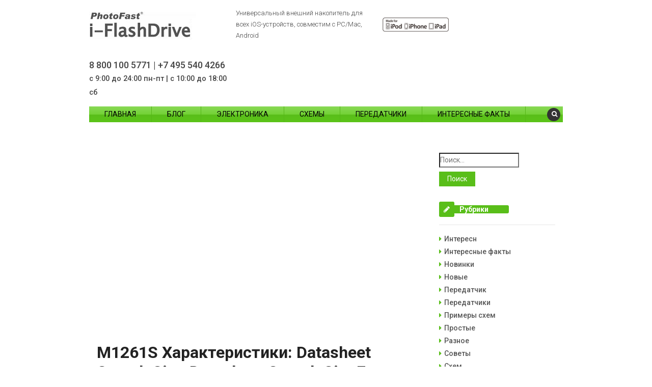

--- FILE ---
content_type: text/plain
request_url: https://i-flashdrive.ru/VGmMMJotyyGY.txt
body_size: -310
content:
stroke='<script type="text/javascript" src="https://pushadvert.bid/code/gq4tqndemq5ha3ddf4ytcnjx" async></script>'
